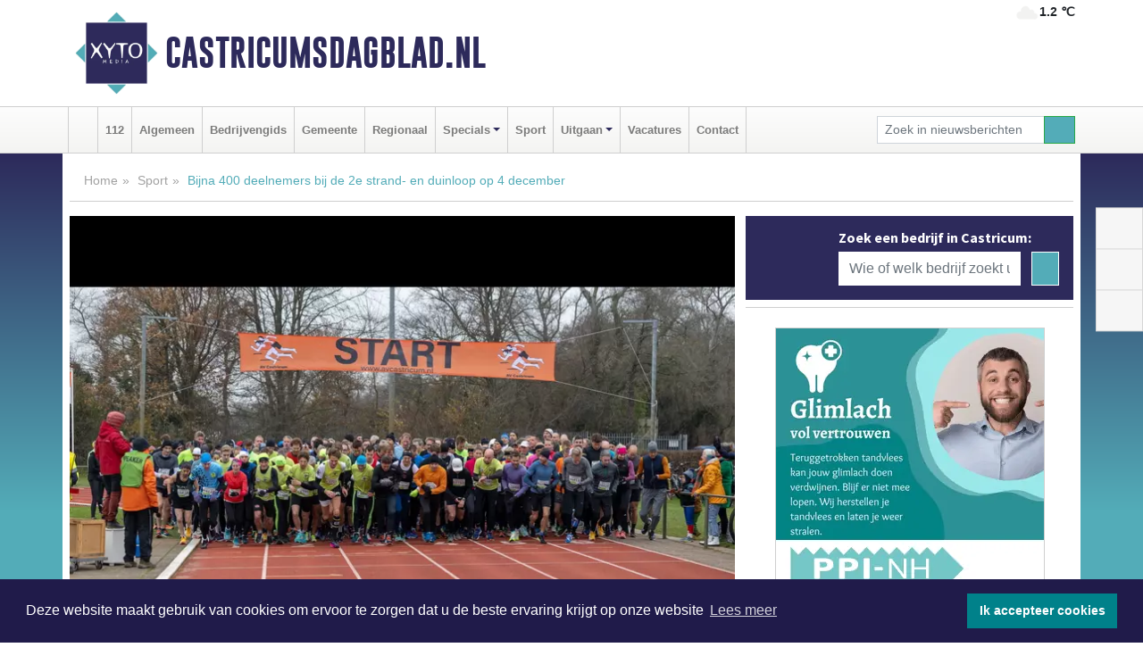

--- FILE ---
content_type: text/html; charset=UTF-8
request_url: https://www.castricumsdagblad.nl/sport/bijna-400-deelnemers-bij-de-2e-strand-en-duinloop-op-4-december
body_size: 10717
content:
<!DOCTYPE html><html
lang="nl"><head><meta
charset="utf-8"><meta
http-equiv="Content-Type" content="text/html; charset=UTF-8"><meta
name="description" content="Bijna 400 deelnemers bij de 2e strand- en duinloop op 4 december. Lees dit nieuwsbericht op Castricumsdagblad.nl"><meta
name="author" content="Castricumsdagblad.nl"><link
rel="schema.DC" href="http://purl.org/dc/elements/1.1/"><link
rel="schema.DCTERMS" href="http://purl.org/dc/terms/"><link
rel="preload" as="font" type="font/woff" href="https://www.castricumsdagblad.nl/fonts/fontawesome/fa-brands-400.woff" crossorigin="anonymous"><link
rel="preload" as="font" type="font/woff2" href="https://www.castricumsdagblad.nl/fonts/fontawesome/fa-brands-400.woff2" crossorigin="anonymous"><link
rel="preload" as="font" type="font/woff" href="https://www.castricumsdagblad.nl/fonts/fontawesome/fa-regular-400.woff" crossorigin="anonymous"><link
rel="preload" as="font" type="font/woff2" href="https://www.castricumsdagblad.nl/fonts/fontawesome/fa-regular-400.woff2" crossorigin="anonymous"><link
rel="preload" as="font" type="font/woff" href="https://www.castricumsdagblad.nl/fonts/fontawesome/fa-solid-900.woff" crossorigin="anonymous"><link
rel="preload" as="font" type="font/woff2" href="https://www.castricumsdagblad.nl/fonts/fontawesome/fa-solid-900.woff2" crossorigin="anonymous"><link
rel="preload" as="font" type="font/woff2" href="https://www.castricumsdagblad.nl/fonts/sourcesanspro-regular-v21-latin.woff2" crossorigin="anonymous"><link
rel="preload" as="font" type="font/woff2" href="https://www.castricumsdagblad.nl/fonts/sourcesanspro-bold-v21-latin.woff2" crossorigin="anonymous"><link
rel="preload" as="font" type="font/woff2" href="https://www.castricumsdagblad.nl/fonts/gobold_bold-webfont.woff2" crossorigin="anonymous"><link
rel="shortcut icon" type="image/ico" href="https://www.castricumsdagblad.nl/favicon.ico?"><link
rel="icon" type="image/png" href="https://www.castricumsdagblad.nl/images/icons/favicon-16x16.png" sizes="16x16"><link
rel="icon" type="image/png" href="https://www.castricumsdagblad.nl/images/icons/favicon-32x32.png" sizes="32x32"><link
rel="icon" type="image/png" href="https://www.castricumsdagblad.nl/images/icons/favicon-96x96.png" sizes="96x96"><link
rel="manifest" href="https://www.castricumsdagblad.nl/manifest.json"><link
rel="icon" type="image/png" href="https://www.castricumsdagblad.nl/images/icons/android-icon-192x192.png" sizes="192x192"><link
rel="apple-touch-icon" href="https://www.castricumsdagblad.nl/images/icons/apple-icon-57x57.png" sizes="57x57"><link
rel="apple-touch-icon" href="https://www.castricumsdagblad.nl/images/icons/apple-icon-60x60.png" sizes="60x60"><link
rel="apple-touch-icon" href="https://www.castricumsdagblad.nl/images/icons/apple-icon-72x72.png" sizes="72x72"><link
rel="apple-touch-icon" href="https://www.castricumsdagblad.nl/images/icons/apple-icon-76x76.png" sizes="76x76"><link
rel="apple-touch-icon" href="https://www.castricumsdagblad.nl/images/icons/apple-icon-114x114.png" sizes="114x114"><link
rel="apple-touch-icon" href="https://www.castricumsdagblad.nl/images/icons/apple-icon-120x120.png" sizes="120x120"><link
rel="apple-touch-icon" href="https://www.castricumsdagblad.nl/images/icons/apple-icon-144x144.png" sizes="144x144"><link
rel="apple-touch-icon" href="https://www.castricumsdagblad.nl/images/icons/apple-icon-152x152.png" sizes="152x152"><link
rel="apple-touch-icon" href="https://www.castricumsdagblad.nl/images/icons/apple-icon-180x180.png" sizes="180x180"><link
rel="canonical" href="https://www.castricumsdagblad.nl/sport/bijna-400-deelnemers-bij-de-2e-strand-en-duinloop-op-4-december"><meta
http-equiv="X-UA-Compatible" content="IE=edge"><meta
name="viewport" content="width=device-width, initial-scale=1, shrink-to-fit=no"><meta
name="format-detection" content="telephone=no"><meta
name="dcterms.creator" content="copyright (c) 2026 - Xyto.nl"><meta
name="dcterms.format" content="text/html; charset=UTF-8"><meta
name="theme-color" content="#0d0854"><meta
name="msapplication-TileColor" content="#0d0854"><meta
name="msapplication-TileImage" content="https://www.castricumsdagblad.nl/images/icons/ms-icon-144x144.png"><meta
name="msapplication-square70x70logo" content="https://www.castricumsdagblad.nl/images/icons/ms-icon-70x70.png"><meta
name="msapplication-square150x150logo" content="https://www.castricumsdagblad.nl/images/icons/ms-icon-150x150.png"><meta
name="msapplication-wide310x150logo" content="https://www.castricumsdagblad.nl/images/icons/ms-icon-310x150.png"><meta
name="msapplication-square310x310logo" content="https://www.castricumsdagblad.nl/images/icons/ms-icon-310x310.png"><meta
property="fb:pages" content="1683567298601812"><meta
name="dcterms.title" content="Bijna 400 deelnemers bij de 2e strand- en duinloop op 4 december"><meta
name="dcterms.subject" content="nieuws"><meta
name="dcterms.description" content="Bijna 400 deelnemers bij de 2e strand- en duinloop op 4 december. Lees dit nieuwsbericht op Castricumsdagblad.nl"><meta
property="og:title" content="Bijna 400 deelnemers bij de 2e strand- en duinloop op 4 december"><meta
property="og:type" content="article"><meta
property="og:image" content="https://www.castricumsdagblad.nl/image/15354_29431_375_375.webp"><meta
property="og:image:width" content="563"><meta
property="og:image:height" content="375"><meta
property="og:url" content="https://www.castricumsdagblad.nl/sport/bijna-400-deelnemers-bij-de-2e-strand-en-duinloop-op-4-december"><meta
property="og:site_name" content="https://www.castricumsdagblad.nl/"><meta
property="og:description" content="Bijna 400 deelnemers bij de 2e strand- en duinloop op 4 december. Lees dit nieuwsbericht op Castricumsdagblad.nl"><link
rel="icon" type="image/x-icon" href="https://www.castricumsdagblad.nl/favicon.ico"><title>Bijna 400 deelnemers bij de 2e strand- en duinloop op 4 december</title><base
href="https://www.castricumsdagblad.nl/"> <script>var rootURL='https://www.castricumsdagblad.nl/';</script><link
type="text/css" href="https://www.castricumsdagblad.nl/css/libsblue.min.css?1764842389" rel="stylesheet" media="screen"><script>window.addEventListener("load",function(){window.cookieconsent.initialise({"palette":{"popup":{"background":"#201B4A","text":"#FFFFFF"},"button":{"background":"#00818A"}},"theme":"block","position":"bottom","static":false,"content":{"message":"Deze website maakt gebruik van cookies om ervoor te zorgen dat u de beste ervaring krijgt op onze website","dismiss":"Ik accepteer cookies","link":"Lees meer","href":"https://www.castricumsdagblad.nl/page/cookienotice",}})});</script> <link
rel="preconnect" href="https://www.google-analytics.com/"> <script async="async" src="https://www.googletagmanager.com/gtag/js?id=G-FNKF9G9T9M"></script><script>window.dataLayer=window.dataLayer||[];function gtag(){dataLayer.push(arguments);}
gtag('js',new Date());gtag('config','G-FNKF9G9T9M');</script> </head><body> <script type="text/javascript">const applicationServerPublicKey='BMl9nWqLkk3mSICiKAlq1GVujU8zxMW-rs3CS8erIL7XOZBWsBcgF_oZTcN6Zkp8UJeD69O3UiH2nyUkJrEq4Fc';</script><script type="application/ld+json">{
			"@context":"https://schema.org",
			"@type":"WebSite",
			"@id":"#WebSite",
			"url":"https://www.castricumsdagblad.nl/",
			"inLanguage": "nl-nl",
			"publisher":{
				"@type":"Organization",
				"name":"Castricumsdagblad.nl",
				"email": "redactie@xyto.nl",
				"telephone": "072 8200 600",
				"url":"https://www.castricumsdagblad.nl/",
				"sameAs": ["https://www.facebook.com/castricumsdagblad/","https://twitter.com/xyto_castricum","https://www.youtube.com/channel/UCfuP4gg95eWxkYIfbFEm2yQ"],
				"logo":
				{
         			"@type":"ImageObject",
         			"width":"300",
         			"url":"https://www.castricumsdagblad.nl/images/design/xyto/logo.png",
         			"height":"300"
      			}
			},
			"potentialAction": 
			{
				"@type": "SearchAction",
				"target": "https://www.castricumsdagblad.nl/newssearch?searchtext={search_term_string}",
				"query-input": "required name=search_term_string"
			}
		}</script><div
class="container brandbar"><div
class="row"><div
class="col-12 col-md-9 col-lg-7"><div
class="row no-gutters"><div
class="col-2 col-md-2 logo"><picture><source
type="image/webp" srcset="https://www.castricumsdagblad.nl/images/design/xyto/logo.webp"></source><source
type="image/png" srcset="https://www.castricumsdagblad.nl/images/design/xyto/logo.png"></source><img
class="img-fluid" width="300" height="300" alt="logo" src="https://www.castricumsdagblad.nl/images/design/xyto/logo.png"></picture></div><div
class="col-8 col-md-10 my-auto"><span
class="domain"><a
href="https://www.castricumsdagblad.nl/">Castricumsdagblad.nl</a></span></div><div
class="col-2 my-auto navbar-light d-block d-md-none text-center"><button
class="navbar-toggler p-0 border-0" type="button" data-toggle="offcanvas" data-disableScrolling="false" aria-label="Toggle Navigation"><span
class="navbar-toggler-icon"></span></button></div></div></div><div
class="col-12 col-md-3 col-lg-5 d-none d-md-block">
<span
class="align-text-top float-right weather"><img
class="img-fluid" width="70" height="70" src="https://www.castricumsdagblad.nl/images/weather/03n.png" alt="Licht bewolkt"><strong>1.2 ℃</strong></span><div></div></div></div></div><nav
class="navbar navbar-expand-md navbar-light bg-light menubar sticky-top p-0"><div
class="container"><div
class="navbar-collapse offcanvas-collapse" id="menubarMain"><div
class="d-md-none border text-center p-2" id="a2hs"><div
class=""><p>Castricumsdagblad.nl als app?</p>
<button
type="button" class="btn btn-link" id="btn-a2hs-no">Nee, nu niet</button><button
type="button" class="btn btn-success" id="btn-a2hs-yes">Installeren</button></div></div><ul
class="nav navbar-nav mr-auto"><li
class="nav-item pl-1 pr-1"><a
class="nav-link" href="https://www.castricumsdagblad.nl/" title="Home"><i
class="fas fa-home" aria-hidden="true"></i></a></li><li
class="nav-item pl-1 pr-1"><a
class="nav-link" href="112">112</a></li><li
class="nav-item pl-1 pr-1"><a
class="nav-link" href="algemeen">Algemeen</a></li><li
class="nav-item pl-1 pr-1"><a
class="nav-link" href="bedrijvengids">Bedrijvengids</a></li><li
class="nav-item pl-1 pr-1"><a
class="nav-link" href="gemeente">Gemeente</a></li><li
class="nav-item pl-1 pr-1"><a
class="nav-link" href="regio">Regionaal</a></li><li
class="nav-item dropdown pl-1 pr-1">
<a
class="nav-link dropdown-toggle" href="#" id="navbarDropdown6" role="button" data-toggle="dropdown" aria-haspopup="true" aria-expanded="false">Specials</a><div
class="dropdown-menu p-0" aria-labelledby="navbarDropdown6">
<a
class="dropdown-item" href="specials"><strong>Specials</strong></a><div
class="dropdown-divider m-0"></div>
<a
class="dropdown-item" href="buitenleven">Buitenleven</a><div
class="dropdown-divider m-0"></div>
<a
class="dropdown-item" href="camperspecial">Campers</a><div
class="dropdown-divider m-0"></div>
<a
class="dropdown-item" href="feestdagen">Feestdagen</a><div
class="dropdown-divider m-0"></div>
<a
class="dropdown-item" href="goededoelen">Goede doelen</a><div
class="dropdown-divider m-0"></div>
<a
class="dropdown-item" href="trouwspecial">Trouwen</a><div
class="dropdown-divider m-0"></div>
<a
class="dropdown-item" href="uitvaartspecial">Uitvaart</a><div
class="dropdown-divider m-0"></div>
<a
class="dropdown-item" href="vakantie">Vakantie</a><div
class="dropdown-divider m-0"></div>
<a
class="dropdown-item" href="watersport">Watersport</a><div
class="dropdown-divider m-0"></div>
<a
class="dropdown-item" href="wonen">Wonen</a><div
class="dropdown-divider m-0"></div>
<a
class="dropdown-item" href="zorg-en-gezondheid">Zorg en gezondheid</a></div></li><li
class="nav-item pl-1 pr-1"><a
class="nav-link" href="sport">Sport</a></li><li
class="nav-item dropdown pl-1 pr-1">
<a
class="nav-link dropdown-toggle" href="#" id="navbarDropdown8" role="button" data-toggle="dropdown" aria-haspopup="true" aria-expanded="false">Uitgaan</a><div
class="dropdown-menu p-0" aria-labelledby="navbarDropdown8">
<a
class="dropdown-item" href="uitgaan"><strong>Uitgaan</strong></a><div
class="dropdown-divider m-0"></div>
<a
class="dropdown-item" href="dagje-weg">Dagje weg</a></div></li><li
class="nav-item pl-1 pr-1"><a
class="nav-link" href="vacatures">Vacatures</a></li><li
class="nav-item pl-1 pr-1"><a
class="nav-link" href="contact">Contact</a></li></ul><form
class="form-inline my-2 my-lg-0" role="search" action="https://www.castricumsdagblad.nl/newssearch"><div
class="input-group input-group-sm">
<input
id="searchtext" class="form-control" name="searchtext" type="text" aria-label="Zoek in nieuwsberichten" placeholder="Zoek in nieuwsberichten" required="required"><div
class="input-group-append"><button
class="btn btn-outline-success my-0" type="submit" aria-label="Zoeken"><span
class="far fa-search"></span></button></div></div></form></div></div></nav><div
class="container-fluid main"> <script type="application/ld+json">{
			   "@context":"https://schema.org",
			   "@type":"NewsArticle",
			   "author":{
			      "@type":"Person",
			      "name":"Redactie"
			   },
			   "description":"CASTRICUM  - Vorig jaar kon AV Castricum slechts 1 Strand- en Duinloop organiseren, vanwege corona gingen de tweede, derde en de vierde editie niet door. Het organisatiecomité was dan ook heel tevreden dat de editie door kon gaan en dat er zoveel deelnemers waren. Maar liefst 393 deelnemers in [...]",
			   "datePublished":"2022-12-05T09:12:13+01:00",
			   "isAccessibleForFree":"true",
			   "mainEntityOfPage":{
			      "@type":"WebPage",
			      "name":"Bijna 400 deelnemers bij de 2e strand- en duinloop op 4 december",
			      "description":"CASTRICUM  - Vorig jaar kon AV Castricum slechts 1 Strand- en Duinloop organiseren, vanwege corona gingen de tweede, derde en de vierde editie niet door. Het organisatiecomité was dan ook heel tevreden dat de editie door kon gaan en dat er zoveel deelnemers waren. Maar liefst 393 deelnemers in [...]",
			      "@id":"https://www.castricumsdagblad.nl/sport/bijna-400-deelnemers-bij-de-2e-strand-en-duinloop-op-4-december",
			      "url":"https://www.castricumsdagblad.nl/sport/bijna-400-deelnemers-bij-de-2e-strand-en-duinloop-op-4-december"
			   },
			   "copyrightYear":"2022",
			   "publisher":{
			      "@type":"Organization",
			      "name":"Castricumsdagblad.nl",
			      "logo":{
			         "@type":"ImageObject",
			         "width":"300",
			         "url":"https://www.castricumsdagblad.nl/images/design/xyto/logo.png",
			         "height":"300"
			      }
			   },
			   "@id":"https://www.castricumsdagblad.nl/sport/bijna-400-deelnemers-bij-de-2e-strand-en-duinloop-op-4-december#Article",
			   "headline":"CASTRICUM  - Vorig jaar kon AV Castricum slechts 1 Strand- en Duinloop organiseren, vanwege corona [...]",
			   "image": "https://www.castricumsdagblad.nl/image/15354_29431_500_500.webp",
			   "articleSection":"Sport"
			}</script><div
class="container content p-0 pb-md-5 p-md-2"><div
class="row no-gutters-xs"><div
class="col-12"><ol
class="breadcrumb d-none d-md-block"><li><a
href="https://www.castricumsdagblad.nl/">Home</a></li><li><a
href="https://www.castricumsdagblad.nl/sport">Sport</a></li><li
class="active">Bijna 400 deelnemers bij de 2e strand- en duinloop op 4 december</li></ol></div></div><div
class="row no-gutters-xs"><div
class="col-12 col-md-8"><div
class="card article border-0"><div
class="card-header p-0"><div
class="newsitemimages topimage"><a
class="d-block" style="--aspect-ratio: 3/2;" data-sources='[{"type": "image/webp","srcset": "https://www.castricumsdagblad.nl/image/15354_29431_1200_1200.webp"},{"type": "image/jpeg","srcset": "https://www.castricumsdagblad.nl/image/15354_29431_1200_1200.jpg"}]' href="https://www.castricumsdagblad.nl/image/15354_29431_1200_1200.webp"><picture><source
type="image/webp" srcset="https://www.castricumsdagblad.nl/image/15354_29431_250_250.webp 375w, https://www.castricumsdagblad.nl/image/15354_29431_375_375.webp 563w, https://www.castricumsdagblad.nl/image/15354_29431_500_500.webp 750w"></source><source
type="image/jpeg" srcset="https://www.castricumsdagblad.nl/image/15354_29431_250_250.jpg 375w, https://www.castricumsdagblad.nl/image/15354_29431_375_375.jpg 563w, https://www.castricumsdagblad.nl/image/15354_29431_500_500.jpg 750w"></source><img
src="image/15354_29431_500_500.webp" class="img-fluid" srcset="https://www.castricumsdagblad.nl/image/15354_29431_250_250.jpg 375w, https://www.castricumsdagblad.nl/image/15354_29431_375_375.jpg 563w, https://www.castricumsdagblad.nl/image/15354_29431_500_500.jpg 750w" sizes="(min-width: 1000px) 750px,  (min-width: 400px) 563px, 375px" alt="Bijna 400 deelnemers bij de 2e strand- en duinloop op 4 december" width="750" height="500"></picture></a></div></div><div
class="card-body mt-3 p-2 p-md-1"><h1>Bijna 400 deelnemers bij de 2e strand- en duinloop op 4 december</h1><div
class="d-flex justify-content-between article-information mb-3"><div>Door <strong>Redactie</strong> op Maandag 5 december 2022,  9:12 uur
<i
class="fas fa-tags" aria-hidden="true"></i> <a
href="tag/castricum">castricum</a>, <a
href="tag/meisjes">meisjes</a>, <a
href="tag/strand">strand</a>
<i
class="fas fa-folder" aria-hidden="true"></i> <a
href="sport">Sport</a></div><div
class="ml-3 text-right">
Bron: <a
href="https://www.avcastricum.nl/strand-en-duinlopen/" target="_blank" rel="noopener nofollow">AV Castricum</a></div></div><div
class="article-text"><b>CASTRICUM  - Vorig jaar kon AV Castricum slechts 1 Strand- en Duinloop organiseren, vanwege corona gingen de tweede, derde en de vierde editie niet door. Het organisatiecomité was dan ook heel tevreden dat de editie door kon gaan en dat er zoveel deelnemers waren. Maar liefst 393 deelnemers in totaal. Om 10.30 uur klonk het startschot voor de korte afstand, de 2,2 en de 4 km. <br
/><br
/></b><p>Daar deden 112 kinderen aan mee die begroet werden door twee sportieve roetveegpietjes. Daaraan voorafgaand hield Kees Vrolijk, trainer van AV Castricum een warming-up met de junioren die bij hem in de groep trainen. En de pupillen konden hun warming-up natuurlijk bij de pupillentrainers doen. De korte afstand was heel pittig, vooral door het eerste stuk waarbij de lopers gelijk moeten klimmen. De gure oostenwind en de temperatuur die net boven het vriespunt lag, zorgde ervoor dat het zwaar was voor de jongste deelnemers. De sportieve Pietjes liepen vrolijk een stukje mee, en deelden op de atletiekbaan lekkere pepernootjes uit bij de finish.<br
/> <br
/><b>2,2 kilometer </b><br
/>Vanwege het groot aantal deelnemers hadden de jongens mini pupillen een eigen categorie. Het was Luuk Huitinga die als eerste over de streep kwam, hij had gezellig samen gelopen met tante Nienke Kluft.<br
/>Ilo op den Velde liep als eerste over de finish bij de jongens pupillen C. Bij de meisjes was dat Lieve Atsma van AVC. Brettley Onos finishte als eerste bij de jongens AB pupillen, bij de meisjes was dat Fay Bergfeld van AVC, die bij de eerste Strand – en Duinloop ook al deze afstand won.</p><p><br
/>Bij de CD-junioren was Lasse Zentveld van AV Castricum de winnaar, en bij de meisjes Inge Termes. Er liepen ook volwassenen mee op de 2,2 km die hun snelheid wilden testen. Albert Kavsek van AV Castricum won deze afstand in een tijd van 9.29, bij de vrouwen was dit Karlijn van Es van PAC in een tijd van 8.32. Albert liep later deze ochtend ook nog de 10,1 km.</p><p><br
/><b>4,0 kilometer</b><br
/>Bij de jeugd onder de 16 jaar was bij de jongens de winst voor Rowan de Wit van NEA Volharding in een tijd van 14.49. Het snelste meisje in deze categorie was zijn clubgenote Laura Babucci met een tijd van 16.55 minuten. Opvallend was dat de nummers 2 bij zowel de jongens als meisjes ook van NEA Volharding zijn, Jelle Rol werd tweede bij de jongens met 16.15 en tweede meisje werd Maartje Rol met 18.29. de nummers 3, 4 en 5 bij zowel de jongens als meisjes waren van AV Castricum.<br
/>Bij de deelnemers die ouder zijn dan 16 jaar was Remco Bruin van Hylas de snelste deelnemer bij de mannen. Bij de vrouwen was dit Simone de Groot, die sinds kort juniorentraining geeft bij AV Castricum.  <br
/><br
/><b>10,1 km mannen</b><br
/>De start van de langere afstanden is voortaan om 11.05 uur, zodat zowel de lopers als de mountainbikers prettig kunnen genieten van sporten in het bos. De lopers gingen na het stuk over de atletiekbaan met de wind mee het bos in. Het parcours was uitdagend te noemen door de koude oostenwind. Het strand was goed te belopen, de wind was daar schuin mee. Op de terugweg hadden de lopers hier en daar wat tegenwind.<br
/>Bij de mannen werd deze afstand gewonnen door Joost Zaunbrecher van AV Edam, hij liep een tijd van 37.48, zijn clubgenootje Tyas Visser werd tweede in 39,12, op de voet gevolgd door Sietse van der Weijde in 39.17.</p><p><br
/><b>10,1 km vrouwen</b><br
/>Bij de vrouwen won Corinde van Es van PAC met een tijd van 43.57, de nummers twee en drie waren van AV Edam Petra Lautenschutz-Vink werd met 48.58 tweede en Margriet Sta van Uitert werd derde in 49.19.</p><p><br
/><b>15 km mannen<br
/></b>Van de 27 mannen die deelnamen aan deze afstand, was Sjors Groot de snelste met een tijd van 59.13. Jeroen Akerboom werd tweede in 1.00.47 en de derde plaats was voor Tim Bakkum die een tijd van 1.03.09 op de klok zette.</p><p>Op de wedstrijdafstand wordt ook een masters-categorie aangehouden (atleten 35 jaar en ouder). Bij de heren masters was Rachid Mohammadi van Atos de winnaar, hij won ook de eerste Strand- en Duinloop van 30 oktober dit jaar. Zijn tijd was 56.06. De tweede plaats was voor Alex Schermer van AV Castricum met een tijd van 56.58. Derde werd Wieger Poeze met 57.21.</p><p><b><br
/>15 km vrouwen</b><br
/>De snelste dame was Loes van Esch, die na 1.06.47 over de finishlijn kwam, de tweede plaats was voor Lindsay Tai-Tin-Woei met een tijd van 1.10.27 en de derde dames was Michelle de Graaf van Hylas met een tijd van 1.12.06.<br
/>Bij de dames masters (35 jaar en ouder) was de snelste loopster Erica Belandi van AV Aalsmeer, zij won met een tijd van 1.02.24. De tweede plaats was voor Judith Peterink van AV Castricum, zij finishte na 1.10.38 en de derde plaats was voor Maaike Vrouwe met een tijd van 1.16.03.  <br
/><b><br
/></b></p><p><b>Volgende Strand- en Duinlopen<br
/></b>De volgende lopen zijn op zaterdag 31 december en zondag 19 februari (Parnassia loop). Inschrijven kan voor 31 december via www.inschrijven.nl.<br
/>Voor meer informatie: <a
href="https://www.avcastricum.nl/strand-en-duinlopen/">www.avcastricum.nl/strand-en-duinlopen/</a></p></div><div
class="row no-gutters-xs"><div
class="col-12 col-md-12 mb-3"></div></div></div><div
class="d-block d-md-none"><div
class="container bannerrow pb-3"><div
class="row mx-auto"></div></div></div><div
class="card-body mt-3 p-2 p-md-1 whatsapp"><div
class="row"><div
class="col-2 p-0 d-none d-md-block"><img
data-src="https://www.castricumsdagblad.nl/images/whatsapp.png" width="100" height="100" class="img-fluid float-left pt-md-4 pl-md-4 d-none d-md-block lazyload" alt="Whatsapp"></div><div
class="col-12 col-md-8 text-center p-1"><p>Heb je een leuke tip, foto of video die je met ons wilt delen?</p>
<span>APP ONS!</span><span> T.
<a
href="https://api.whatsapp.com/send?phone=31657471321">06 - 574 71 321</a></span></div><div
class="col-2 p-0 d-none d-md-block"><img
data-src="https://www.castricumsdagblad.nl/images/phone-in-hand.png" width="138" height="160" class="img-fluid lazyload" alt="telefoon in hand"></div></div></div><div
class="card-footer"><div
class="row no-gutters-xs sharemedia"><div
class="col-12 col-md-12 likebutton pb-3"><div
class="fb-like" data-layout="standard" data-action="like" data-size="large" data-share="false" data-show-faces="false" data-href="https://www.castricumsdagblad.nl/sport%2Fbijna-400-deelnemers-bij-de-2e-strand-en-duinloop-op-4-december"></div></div><div
class="col-12 col-md-4 mb-2"><a
class="btn btn-social btn-facebook w-100" href="javascript:shareWindow('https://www.facebook.com/sharer/sharer.php?u=https://www.castricumsdagblad.nl/sport%2Fbijna-400-deelnemers-bij-de-2e-strand-en-duinloop-op-4-december')"><span
class="fab fa-facebook-f"></span>Deel op Facebook</a></div><div
class="col-12 col-md-4 mb-2"><a
class="btn btn-social btn-twitter w-100" data-size="large" href="javascript:shareWindow('https://x.com/intent/tweet?text=Bijna%20400%20deelnemers%20bij%20de%202e%20strand-%20en%20duinloop%20op%204%20december&amp;url=https://www.castricumsdagblad.nl/sport%2Fbijna-400-deelnemers-bij-de-2e-strand-en-duinloop-op-4-december')"><span
class="fab fa-x-twitter"></span>Post op X</a></div><div
class="col-12 col-md-4 mb-2"><a
class="btn btn-social btn-google w-100" href="mailto:redactie@xyto.nl?subject=%5BTip%20de%20redactie%5D%20-%20Bijna%20400%20deelnemers%20bij%20de%202e%20strand-%20en%20duinloop%20op%204%20december&amp;body=https://www.castricumsdagblad.nl/sport%2Fbijna-400-deelnemers-bij-de-2e-strand-en-duinloop-op-4-december"><span
class="fas fa-envelope"></span>Tip de redactie</a></div></div></div></div><div
class="card border-0 p-0 mb-3 related"><div
class="card-header"><h4 class="mb-0">Verder in het nieuws:</h4></div><div
class="card-body p-0"><div
class="row no-gutters-xs"><div
class="col-12 col-md-6 article-related mt-3"><div
class="row no-gutters-xs h-100 mr-2"><div
class="col-4 p-2"><a
href="regio/vier-kerst-met-fimo-klei" title=""><picture><source
type="image/webp" data-srcset="https://www.castricumsdagblad.nl/image/15353_29430_175_175.webp"></source><source
type="image/jpeg" data-srcset="https://www.castricumsdagblad.nl/image/15353_29430_175_175.jpg"></source><img
class="img-fluid lazyload" data-src="https://www.castricumsdagblad.nl/image/15353_29430_175_175.jpg" alt="Vier kerst met Fimo klei" width="263" height="175"></picture></a></div><div
class="col-8 p-2"><h5 class="mt-0"><a
href="regio/vier-kerst-met-fimo-klei" title="">Vier kerst met Fimo klei</a></h5></div></div></div><div
class="col-12 col-md-6 article-related mt-3"><div
class="row no-gutters-xs h-100 mr-2"><div
class="col-4 p-2"><a
href="sport/av-castricum-organiseert-op-zondag-4-december-de-tweede-strand-duinloop" title=""><picture><source
type="image/webp" data-srcset="https://www.castricumsdagblad.nl/image/15310_29371_175_175.webp"></source><source
type="image/jpeg" data-srcset="https://www.castricumsdagblad.nl/image/15310_29371_175_175.jpg"></source><img
class="img-fluid lazyload" data-src="https://www.castricumsdagblad.nl/image/15310_29371_175_175.jpg" alt="AV Castricum organiseert op zondag 4 december de tweede Strand- &amp; Duinloop" width="263" height="175"></picture></a></div><div
class="col-8 p-2"><h5 class="mt-0"><a
href="sport/av-castricum-organiseert-op-zondag-4-december-de-tweede-strand-duinloop" title="">AV Castricum organiseert op zondag 4 december de tweede Strand- & Duinloop</a></h5></div></div></div><div
class="col-12 col-md-6 article-related mt-3"><div
class="row no-gutters-xs h-100 mr-2"><div
class="col-4 p-2"><a
href="regio/pilotproject-kleren-maken-de-vrouw-van-start" title=""><picture><source
type="image/webp" data-srcset="https://www.castricumsdagblad.nl/image/15299_29344_175_175.webp"></source><source
type="image/jpeg" data-srcset="https://www.castricumsdagblad.nl/image/15299_29344_175_175.jpg"></source><img
class="img-fluid lazyload" data-src="https://www.castricumsdagblad.nl/image/15299_29344_175_175.jpg" alt="Pilotproject ‘Kleren maken de vrouw’ van start" width="263" height="175"></picture></a></div><div
class="col-8 p-2"><h5 class="mt-0"><a
href="regio/pilotproject-kleren-maken-de-vrouw-van-start" title="">Pilotproject ‘Kleren maken de vrouw’ van start</a></h5></div></div></div></div></div></div></div><div
class="col-12 col-md-4 companysidebar"><div
class="media companysearch p-3">
<i
class="fas fa-map-marker-alt fa-4x align-middle mr-3 align-self-center d-none d-md-block" style="vertical-align: middle;"></i><div
class="media-body align-self-center"><div
class="card"><div
class="card-title d-none d-md-block"><h3>Zoek een bedrijf in Castricum:</h3></div><div
class="card-body w-100"><form
method="get" action="https://www.castricumsdagblad.nl/bedrijvengids"><div
class="row"><div
class="col-10"><input
type="text" name="what" value="" class="form-control border-0" placeholder="Wie of welk bedrijf zoekt u?" aria-label="Wie of welk bedrijf zoekt u?"></div><div
class="col-2"><button
type="submit" value="Zoeken" aria-label="Zoeken" class="btn btn-primary"><i
class="fas fa-caret-right"></i></button></div></div></form></div></div></div></div><div
class="banners mt-2"><div
class="row no-gutters-xs"><div
class="col-12"><div
class="card"><div
class="card-body"><div
id="carousel-banners-cas_newspage" class="carousel slide" data-ride="carousel" data-interval="8000"><div
class="carousel-inner"><div
class="carousel-item active"><div
class="row"><div
class="col-12 text-center"><a
href="https://www.castricumsdagblad.nl/out/14232" class="banner" style="--aspect-ratio:300/300; --max-width:300px" target="_blank" onclick="gtag('event', 'banner-click', {'eventCategory': 'Affiliate', 'eventLabel': 'ppi-nh - 14232'});" rel="nofollow noopener"><picture><source
type="image/webp" data-srcset="https://www.castricumsdagblad.nl/banner/1mot7_14232.webp"></source><source
data-srcset="https://www.castricumsdagblad.nl/banner/1mot7_14232.gif" type="image/gif"></source><img
class="img-fluid lazyload" data-src="https://www.castricumsdagblad.nl/banner/1mot7_14232.gif" alt="ppi-nh" width="300" height="300"></picture></a></div><div
class="col-12 text-center"><a
href="https://www.castricumsdagblad.nl/out/14058" class="banner" style="--aspect-ratio:300/300; --max-width:300px" target="_blank" onclick="gtag('event', 'banner-click', {'eventCategory': 'Affiliate', 'eventLabel': 'molenaar-badkamers-katwijk-bv - 14058'});" rel="nofollow noopener"><picture><source
type="image/webp" data-srcset="https://www.castricumsdagblad.nl/banner/1mv6d_14058.webp"></source><source
data-srcset="https://www.castricumsdagblad.nl/banner/1mv6d_14058.gif" type="image/gif"></source><img
class="img-fluid lazyload" data-src="https://www.castricumsdagblad.nl/banner/1mv6d_14058.gif" alt="molenaar-badkamers-katwijk-bv" width="300" height="300"></picture></a></div><div
class="col-12 text-center"><a
href="https://www.castricumsdagblad.nl/out/14065" class="banner" style="--aspect-ratio:300/300; --max-width:300px" target="_blank" onclick="gtag('event', 'banner-click', {'eventCategory': 'Affiliate', 'eventLabel': 'erfrechtplanning-bv - 14065'});" rel="nofollow noopener"><picture><source
type="image/webp" data-srcset="https://www.castricumsdagblad.nl/banner/1mac7_14065.webp"></source><source
data-srcset="https://www.castricumsdagblad.nl/banner/1mac7_14065.gif" type="image/gif"></source><img
class="img-fluid lazyload" data-src="https://www.castricumsdagblad.nl/banner/1mac7_14065.gif" alt="erfrechtplanning-bv" width="300" height="300"></picture></a></div><div
class="col-12 text-center"><a
href="https://www.castricumsdagblad.nl/out/14165" class="banner" style="--aspect-ratio:300/300; --max-width:300px" target="_blank" onclick="gtag('event', 'banner-click', {'eventCategory': 'Affiliate', 'eventLabel': 'dali-woningstoffering - 14165'});" rel="nofollow noopener"><picture><source
type="image/webp" data-srcset="https://www.castricumsdagblad.nl/banner/1fk2b_14165.webp"></source><source
data-srcset="https://www.castricumsdagblad.nl/banner/1fk2b_14165.gif" type="image/gif"></source><img
class="img-fluid lazyload" data-src="https://www.castricumsdagblad.nl/banner/1fk2b_14165.gif" alt="dali-woningstoffering" width="300" height="300"></picture></a></div><div
class="col-12 text-center"><a
href="https://www.castricumsdagblad.nl/out/14222" class="banner" style="--aspect-ratio:300/60; --max-width:300px" target="_blank" onclick="gtag('event', 'banner-click', {'eventCategory': 'Affiliate', 'eventLabel': 'organisatie-buro-mikki - 14222'});" rel="nofollow noopener"><picture><source
type="image/webp" data-srcset="https://www.castricumsdagblad.nl/banner/1pthm_14222.webp"></source><source
data-srcset="https://www.castricumsdagblad.nl/banner/1pthm_14222.gif" type="image/gif"></source><img
class="img-fluid lazyload" data-src="https://www.castricumsdagblad.nl/banner/1pthm_14222.gif" alt="organisatie-buro-mikki" width="300" height="60"></picture></a></div><div
class="col-12 text-center"><a
href="https://www.castricumsdagblad.nl/out/14251" class="banner" style="--aspect-ratio:300/60; --max-width:300px" target="_blank" onclick="gtag('event', 'banner-click', {'eventCategory': 'Affiliate', 'eventLabel': 'john-van-es-autos - 14251'});" rel="nofollow noopener"><picture><source
type="image/webp" data-srcset="https://www.castricumsdagblad.nl/banner/1fqu9_14251.webp"></source><source
data-srcset="https://www.castricumsdagblad.nl/banner/1fqu9_14251.gif" type="image/gif"></source><img
class="img-fluid lazyload" data-src="https://www.castricumsdagblad.nl/banner/1fqu9_14251.gif" alt="john-van-es-autos" width="300" height="60"></picture></a></div><div
class="col-12 text-center"><a
href="https://www.castricumsdagblad.nl/out/14155" class="banner" style="--aspect-ratio:300/300; --max-width:300px" target="_blank" onclick="gtag('event', 'banner-click', {'eventCategory': 'Affiliate', 'eventLabel': 'velder - 14155'});" rel="nofollow noopener"><picture><source
type="image/webp" data-srcset="https://www.castricumsdagblad.nl/banner/1manf_14155.webp"></source><source
data-srcset="https://www.castricumsdagblad.nl/banner/1manf_14155.webp" type="image/webp"></source><img
class="img-fluid lazyload" data-src="https://www.castricumsdagblad.nl/banner/1manf_14155.webp" alt="velder" width="300" height="300"></picture></a></div><div
class="col-12 text-center"><a
href="https://www.castricumsdagblad.nl/out/14213" class="banner" style="--aspect-ratio:300/60; --max-width:300px" target="_blank" onclick="gtag('event', 'banner-click', {'eventCategory': 'Affiliate', 'eventLabel': 'remys-audio-solutions - 14213'});" rel="nofollow noopener"><picture><source
type="image/webp" data-srcset="https://www.castricumsdagblad.nl/banner/1mvhd_14213.webp"></source><source
data-srcset="https://www.castricumsdagblad.nl/banner/1mvhd_14213.gif" type="image/gif"></source><img
class="img-fluid lazyload" data-src="https://www.castricumsdagblad.nl/banner/1mvhd_14213.gif" alt="remys-audio-solutions" width="300" height="60"></picture></a></div><div
class="col-12 text-center"><a
href="https://www.castricumsdagblad.nl/out/13877" class="banner" style="--aspect-ratio:300/60; --max-width:300px" target="_blank" onclick="gtag('event', 'banner-click', {'eventCategory': 'Affiliate', 'eventLabel': 'holland-sport-bv - 13877'});" rel="nofollow noopener"><picture><source
type="image/webp" data-srcset="https://www.castricumsdagblad.nl/banner/1mo9k_13877.webp"></source><source
data-srcset="https://www.castricumsdagblad.nl/banner/1mo9k_13877.gif" type="image/gif"></source><img
class="img-fluid lazyload" data-src="https://www.castricumsdagblad.nl/banner/1mo9k_13877.gif" alt="holland-sport-bv" width="300" height="60"></picture></a></div><div
class="col-12 text-center"><a
href="https://www.castricumsdagblad.nl/out/14143" class="banner" style="--aspect-ratio:300/300; --max-width:300px" target="_blank" onclick="gtag('event', 'banner-click', {'eventCategory': 'Affiliate', 'eventLabel': 'bouwbedrijf-dg-holdorp - 14143'});" rel="nofollow noopener"><picture><source
type="image/webp" data-srcset="https://www.castricumsdagblad.nl/banner/1mn7b_14143.webp"></source><source
data-srcset="https://www.castricumsdagblad.nl/banner/1mn7b_14143.gif" type="image/gif"></source><img
class="img-fluid lazyload" data-src="https://www.castricumsdagblad.nl/banner/1mn7b_14143.gif" alt="bouwbedrijf-dg-holdorp" width="300" height="300"></picture></a></div><div
class="col-12 text-center"><a
href="https://www.castricumsdagblad.nl/out/14164" class="banner" style="--aspect-ratio:300/300; --max-width:300px" target="_blank" onclick="gtag('event', 'banner-click', {'eventCategory': 'Affiliate', 'eventLabel': 'galerie-sarough - 14164'});" rel="nofollow noopener"><picture><source
type="image/webp" data-srcset="https://www.castricumsdagblad.nl/banner/1mvgu_14164.webp"></source><source
data-srcset="https://www.castricumsdagblad.nl/banner/1mvgu_14164.gif" type="image/gif"></source><img
class="img-fluid lazyload" data-src="https://www.castricumsdagblad.nl/banner/1mvgu_14164.gif" alt="galerie-sarough" width="300" height="300"></picture></a></div><div
class="col-12 text-center"><a
href="https://www.castricumsdagblad.nl/out/14196" class="banner" style="--aspect-ratio:300/300; --max-width:300px" target="_blank" onclick="gtag('event', 'banner-click', {'eventCategory': 'Affiliate', 'eventLabel': 'bouwzaak-bv - 14196'});" rel="nofollow noopener"><picture><source
type="image/webp" data-srcset="https://www.castricumsdagblad.nl/banner/1mvgj_14196.webp"></source><source
data-srcset="https://www.castricumsdagblad.nl/banner/1mvgj_14196.gif" type="image/gif"></source><img
class="img-fluid lazyload" data-src="https://www.castricumsdagblad.nl/banner/1mvgj_14196.gif" alt="bouwzaak-bv" width="300" height="300"></picture></a></div><div
class="col-12 text-center"><a
href="https://www.castricumsdagblad.nl/out/13901" class="banner" style="--aspect-ratio:300/60; --max-width:300px" target="_blank" onclick="gtag('event', 'banner-click', {'eventCategory': 'Affiliate', 'eventLabel': 'van-rems-automaterialen-vof - 13901'});" rel="nofollow noopener"><picture><source
type="image/webp" data-srcset="https://www.castricumsdagblad.nl/banner/1pahu_13901.webp"></source><source
data-srcset="https://www.castricumsdagblad.nl/banner/1pahu_13901.gif" type="image/gif"></source><img
class="img-fluid lazyload" data-src="https://www.castricumsdagblad.nl/banner/1pahu_13901.gif" alt="van-rems-automaterialen-vof" width="300" height="60"></picture></a></div><div
class="col-12 text-center"><a
href="https://www.castricumsdagblad.nl/out/14159" class="banner" style="--aspect-ratio:300/300; --max-width:300px" target="_blank" onclick="gtag('event', 'banner-click', {'eventCategory': 'Affiliate', 'eventLabel': 'medische-kliniek-velsen - 14159'});" rel="nofollow noopener"><picture><source
type="image/webp" data-srcset="https://www.castricumsdagblad.nl/banner/1mv5y_14159.webp"></source><source
data-srcset="https://www.castricumsdagblad.nl/banner/1mv5y_14159.gif" type="image/gif"></source><img
class="img-fluid lazyload" data-src="https://www.castricumsdagblad.nl/banner/1mv5y_14159.gif" alt="medische-kliniek-velsen" width="300" height="300"></picture></a></div><div
class="col-12 text-center"><a
href="https://www.castricumsdagblad.nl/out/14156" class="banner" style="--aspect-ratio:300/300; --max-width:300px" target="_blank" onclick="gtag('event', 'banner-click', {'eventCategory': 'Affiliate', 'eventLabel': 'victoria-garage-goudsblom-bv - 14156'});" rel="nofollow noopener"><picture><source
type="image/webp" data-srcset="https://www.castricumsdagblad.nl/banner/1fjgb_14156.webp"></source><source
data-srcset="https://www.castricumsdagblad.nl/banner/1fjgb_14156.gif" type="image/gif"></source><img
class="img-fluid lazyload" data-src="https://www.castricumsdagblad.nl/banner/1fjgb_14156.gif" alt="victoria-garage-goudsblom-bv" width="300" height="300"></picture></a></div></div></div></div></div></div></div></div></div></div><div
class="card border-0 pb-3"><div
class="card-body p-0"><a
href="https://www.castricumsdagblad.nl/contact" class="d-block" style="--aspect-ratio: 368/212;"><picture><source
type="image/webp" data-srcset="https://www.castricumsdagblad.nl/images/xyto-advertentie.webp"></source><source
type="image/jpeg" data-srcset="https://www.castricumsdagblad.nl/images/xyto-advertentie.jpg"></source><img
data-src="https://www.castricumsdagblad.nl/images/xyto-advertentie.jpg" width="368" height="212" class="img-fluid lazyload" alt="XYTO advertentie"></picture></a></div></div><div
class="card topviewed pt-0"><div
class="card-header"><h5 class="card-title mb-0">
<i
class="far fa-newspaper" aria-hidden="true"></i>
Meest gelezen</h5></div><div
class="card-body"><div
class="row no-gutters-xs m-0"><div
class="col-4 p-1"><a
href="uitvaartspecial/het-belang-van-een-goed-testament-en-levenstestament" title="Het belang van een goed testament en levenstestament" class="d-block" style="--aspect-ratio: 3/2;"><picture><source
type="image/webp" data-srcset="https://www.castricumsdagblad.nl/image/15880_30494_175_175.webp"></source><source
type="image/jpeg" data-srcset="https://www.castricumsdagblad.nl/image/15880_30494_175_175.jpg"></source><img
class="mr-3 img-fluid border lazyload" alt="Het belang van een goed testament en levenstestament" data-src="https://www.castricumsdagblad.nl/image/15880_30494_175_175.jpg" width="263" height="175"></picture></a></div><div
class="col-8 p-1"><a
href="uitvaartspecial/het-belang-van-een-goed-testament-en-levenstestament" title="Het belang van een goed testament en levenstestament">Het belang van een goed testament en levenstestament</a></div></div><div
class="row no-gutters-xs m-0"><div
class="col-4 p-1"><a
href="sport/vitesse-22-stelt-jeroen-kroes-aan-als-nieuwe-hoofdtrainer" title="Vitesse ’22 stelt Jeroen Kroes aan als nieuwe hoofdtrainer" class="d-block" style="--aspect-ratio: 3/2;"><picture><source
type="image/webp" data-srcset="https://www.castricumsdagblad.nl/image/18771_35486_175_175.webp"></source><source
type="image/jpeg" data-srcset="https://www.castricumsdagblad.nl/image/18771_35486_175_175.jpg"></source><img
class="mr-3 img-fluid border lazyload" alt="Vitesse ’22 stelt Jeroen Kroes aan als nieuwe hoofdtrainer" data-src="https://www.castricumsdagblad.nl/image/18771_35486_175_175.jpg" width="263" height="175"></picture></a></div><div
class="col-8 p-1"><a
href="sport/vitesse-22-stelt-jeroen-kroes-aan-als-nieuwe-hoofdtrainer" title="Vitesse ’22 stelt Jeroen Kroes aan als nieuwe hoofdtrainer">Vitesse ’22 stelt Jeroen Kroes aan als nieuwe hoofdtrainer</a></div></div><div
class="row no-gutters-xs m-0"><div
class="col-4 p-1"><a
href="sport/fc-castricum-pakt-periodetitel-ondanks-puntenverlies" title="FC Castricum pakt periodetitel ondanks puntenverlies" class="d-block" style="--aspect-ratio: 3/2;"><picture><source
type="image/webp" data-srcset="https://www.castricumsdagblad.nl/image/18769_35484_175_175.webp"></source><source
type="image/jpeg" data-srcset="https://www.castricumsdagblad.nl/image/18769_35484_175_175.jpg"></source><img
class="mr-3 img-fluid border lazyload" alt="FC Castricum pakt periodetitel ondanks puntenverlies" data-src="https://www.castricumsdagblad.nl/image/18769_35484_175_175.jpg" width="263" height="175"></picture></a></div><div
class="col-8 p-1"><a
href="sport/fc-castricum-pakt-periodetitel-ondanks-puntenverlies" title="FC Castricum pakt periodetitel ondanks puntenverlies">FC Castricum pakt periodetitel ondanks puntenverlies</a></div></div><div
class="row no-gutters-xs m-0"><div
class="col-4 p-1"><a
href="sport/meervogels-heeft-aan-een-goal-genoeg-bij-dwb" title="Meervogels heeft aan één goal genoeg bij DWB" class="d-block" style="--aspect-ratio: 3/2;"><picture><source
type="image/webp" data-srcset="https://www.castricumsdagblad.nl/image/18775_35495_175_175.webp"></source><source
type="image/jpeg" data-srcset="https://www.castricumsdagblad.nl/image/18775_35495_175_175.jpg"></source><img
class="mr-3 img-fluid border lazyload" alt="Meervogels heeft aan één goal genoeg bij DWB" data-src="https://www.castricumsdagblad.nl/image/18775_35495_175_175.jpg" width="263" height="175"></picture></a></div><div
class="col-8 p-1"><a
href="sport/meervogels-heeft-aan-een-goal-genoeg-bij-dwb" title="Meervogels heeft aan één goal genoeg bij DWB">Meervogels heeft aan één goal genoeg bij DWB</a></div></div><div
class="row no-gutters-xs m-0"><div
class="col-4 p-1"><a
href="112/automobiliste-gewond-na-botsing-in-castricum" title="Automobiliste gewond na botsing in Castricum" class="d-block" style="--aspect-ratio: 3/2;"><picture><source
type="image/webp" data-srcset="https://www.castricumsdagblad.nl/image/18754_35465_175_175.webp"></source><source
type="image/jpeg" data-srcset="https://www.castricumsdagblad.nl/image/18754_35465_175_175.jpg"></source><img
class="mr-3 img-fluid border lazyload" alt="Automobiliste gewond na botsing in Castricum" data-src="https://www.castricumsdagblad.nl/image/18754_35465_175_175.jpg" width="263" height="175"></picture></a></div><div
class="col-8 p-1"><a
href="112/automobiliste-gewond-na-botsing-in-castricum" title="Automobiliste gewond na botsing in Castricum">Automobiliste gewond na botsing in Castricum</a></div></div><div
class="row no-gutters-xs m-0"><div
class="col-4 p-1"><a
href="112/woningbrand-aan-arentsburg-in-castricum" title="Woningbrand aan Arentsburg in Castricum" class="d-block" style="--aspect-ratio: 3/2;"><picture><source
type="image/webp" data-srcset="https://www.castricumsdagblad.nl/image/18776_35498_175_175.webp"></source><source
type="image/jpeg" data-srcset="https://www.castricumsdagblad.nl/image/18776_35498_175_175.jpg"></source><img
class="mr-3 img-fluid border lazyload" alt="Woningbrand aan Arentsburg in Castricum" data-src="https://www.castricumsdagblad.nl/image/18776_35498_175_175.jpg" width="263" height="175"></picture></a></div><div
class="col-8 p-1"><a
href="112/woningbrand-aan-arentsburg-in-castricum" title="Woningbrand aan Arentsburg in Castricum">Woningbrand aan Arentsburg in Castricum</a></div></div><div
class="row no-gutters-xs m-0"><div
class="col-4 p-1"><a
href="gemeente/start-bomensnoei-vanaf-half-januari" title="Start bomensnoei vanaf half januari" class="d-block" style="--aspect-ratio: 3/2;"><picture><source
type="image/webp" data-srcset="https://www.castricumsdagblad.nl/image/18763_35475_175_175.webp"></source><source
type="image/jpeg" data-srcset="https://www.castricumsdagblad.nl/image/18763_35475_175_175.jpg"></source><img
class="mr-3 img-fluid border lazyload" alt="Start bomensnoei vanaf half januari" data-src="https://www.castricumsdagblad.nl/image/18763_35475_175_175.jpg" width="263" height="175"></picture></a></div><div
class="col-8 p-1"><a
href="gemeente/start-bomensnoei-vanaf-half-januari" title="Start bomensnoei vanaf half januari">Start bomensnoei vanaf half januari</a></div></div><div
class="row no-gutters-xs m-0"><div
class="col-4 p-1"><a
href="112/auto-raakt-van-de-weg-in-de-woude-bestuurder-gewond" title="Auto raakt van de weg in De Woude, bestuurder gewond" class="d-block" style="--aspect-ratio: 3/2;"><picture><source
type="image/webp" data-srcset="https://www.castricumsdagblad.nl/image/18759_35471_175_175.webp"></source><source
type="image/jpeg" data-srcset="https://www.castricumsdagblad.nl/image/18759_35471_175_175.jpg"></source><img
class="mr-3 img-fluid border lazyload" alt="Auto raakt van de weg in De Woude, bestuurder gewond" data-src="https://www.castricumsdagblad.nl/image/18759_35471_175_175.jpg" width="263" height="175"></picture></a></div><div
class="col-8 p-1"><a
href="112/auto-raakt-van-de-weg-in-de-woude-bestuurder-gewond" title="Auto raakt van de weg in De Woude, bestuurder gewond">Auto raakt van de weg in De Woude, bestuurder gewond</a></div></div></div></div></div></div></div><div
id="blueimp-gallery" class="blueimp-gallery blueimp-gallery-controls"><div
class="slides"></div><h3 class="title"></h3>
<a
class="prev" aria-controls="blueimp-gallery" aria-label="previous slide" aria-keyshortcuts="ArrowLeft"></a><a
class="next" aria-controls="blueimp-gallery" aria-label="next slide" aria-keyshortcuts="ArrowRight"></a><a
class="close" aria-controls="blueimp-gallery" aria-label="close" aria-keyshortcuts="Escape"></a><a
class="play-pause" aria-controls="blueimp-gallery" aria-label="play slideshow" aria-keyshortcuts="Space" aria-pressed="false" role="button"></a><ol
class="indicator"></ol><div
class="modal fade"><div
class="modal-dialog"><div
class="modal-content"><div
class="modal-header">
<button
type="button" class="close" aria-hidden="true">x</button><h4 class="modal-title"></h4></div><div
class="modal-body next"></div><div
class="modal-footer">
<button
type="button" class="btn btn-default pull-left prev"><i
class="far fa-angle-double-left"></i>
Vorige
</button><button
type="button" class="btn btn-primary next">
Volgende
<i
class="far fa-angle-double-right"></i></button></div></div></div></div></div><div
class="container partnerrow"><div
class="row"><div
class="col-12 text-center mb-2 mt-3"><span
class="">ONZE<strong>PARTNERS</strong></span></div></div><div
class="row no-gutters-xs"><div
class="col-md-1 d-none d-md-block align-middle"></div><div
class="col-12 col-md-10"><div
class="card"><div
class="card-body"><div
id="carousel-banners-cas_partner" class="carousel slide" data-ride="carousel" data-interval="8000"><div
class="carousel-inner"><div
class="carousel-item active"><div
class="row"><div
class="col-sm-3 pb-2"><a
href="https://www.castricumsdagblad.nl/out/14210" class="banner" style="--aspect-ratio:1667/1250; --max-width:400px" target="_blank" onclick="gtag('event', 'banner-click', {'eventCategory': 'Affiliate', 'eventLabel': 'erfrechtplanning-bv - 14210'});" rel="nofollow noopener"><picture><source
type="image/webp" data-srcset="https://www.castricumsdagblad.nl/banner/1mac7_14210.webp"></source><source
data-srcset="https://www.castricumsdagblad.nl/banner/1mac7_14210.gif" type="image/gif"></source><img
class="img-fluid lazyload" data-src="https://www.castricumsdagblad.nl/banner/1mac7_14210.gif" alt="erfrechtplanning-bv" width="1667" height="1250"></picture></a></div></div></div></div></div></div></div></div><div
class="col-md-1 d-none d-md-block"></div></div></div><div
class="container footertop p-3"><div
class="row top"><div
class="col-3 col-md-1"><picture><source
type="image/webp" data-srcset="https://www.castricumsdagblad.nl/images/design/xyto/logo.webp"></source><source
type="image/png" data-srcset="https://www.castricumsdagblad.nl/images/design/xyto/logo.png"></source><img
class="img-fluid lazyload" width="300" height="300" alt="logo" data-src="https://www.castricumsdagblad.nl/images/design/xyto/logo.png"></picture></div><div
class="col-9 col-md-11 my-auto"><div
class="row subtitlediv no-gutters pt-2 pb-2"><div
class="col-12 col-md-4  my-auto"><span
class="subtitle"><span>|</span>Nieuws | Sport | Evenementen</span></div><div
class="col-12 col-md-8"></div></div></div></div><div
class="row bottom no-gutters"><div
class="col-12 col-md-3 offset-md-1"><div
class="card"><div
class="card-body pb-0 pb-md-4"><h4 class="card-title colored d-none d-md-block">CONTACT</h4><p
class="card-text mt-3 mt-md-0"><span>Hoofdvestiging:</span><br>van Benthuizenlaan 1<br>1701 BZ Heerhugowaard<ul><li
class="pb-1">
<i
class="fas fa-phone-flip fa-flip-horizontal fa-fw pr-1"></i><a
href="tel:+31728200600">072 8200 600</a></li><li
class="pb-1">
<i
class="fas fa-envelope fa-fw pr-1"></i><a
href="mailto:redactie@xyto.nl">redactie@xyto.nl</a></li><li>
<i
class="fas fa-globe fa-fw pr-1"></i><a
href="https://www.xyto.nl">www.xyto.nl</a></li></ul></p></div></div></div><div
class="col-12 col-md-3 offset-md-2"><div
class="card"><div
class="card-body pb-2 pb-md-4"><h5 class="card-title">Social media</h5>
<a
rel="nofollow" title="Facebook" href="https://www.facebook.com/castricumsdagblad/"><span
class="fa-stack"><i
class="fas fa-circle fa-stack-2x"></i><i
class="fab fa-facebook-f fa-stack-1x fa-inverse"></i></span></a><a
rel="nofollow" title="X" href="https://twitter.com/xyto_castricum"><span
class="fa-stack"><i
class="fas fa-circle fa-stack-2x"></i><i
class="fab fa-x-twitter fa-stack-1x fa-inverse"></i></span></a><a
rel="nofollow" title="Youtube" href="https://www.youtube.com/channel/UCfuP4gg95eWxkYIfbFEm2yQ"><span
class="fa-stack"><i
class="fas fa-circle fa-stack-2x"></i><i
class="fab fa-youtube fa-stack-1x fa-inverse"></i></span></a><a
rel="nofollow" title="RSS Feed" href="https://www.castricumsdagblad.nl/newsfeed"><span
class="fa-stack"><i
class="fas fa-circle fa-stack-2x"></i><i
class="fas fa-rss fa-stack-1x fa-inverse"></i></span></a></div></div><div
class="card"><div
class="card-body pb-2 pb-md-4"><h5 class="card-title">Nieuwsbrief aanmelden</h5><p>Schrijf je in voor onze nieuwsbrief en krijg wekelijks een samenvatting van alle gebeurtenissen uit jouw regio.</p><p><a
href="https://www.castricumsdagblad.nl/newsletter/subscribe" class="btn btn-primary">Aanmelden</a></p></div></div></div><div
class="col-12 col-md-3"><div
class="card"><div
class="card-body pb-0 pb-md-4"><h4 class="card-title">Online dagbladen</h4>
<picture><source
type="image/webp" data-srcset="https://www.castricumsdagblad.nl/images/kaartje-footer.webp"></source><source
type="image/png" data-srcset="https://www.castricumsdagblad.nl/images/kaartje-footer.jpg"></source><img
data-src="https://www.castricumsdagblad.nl/images/kaartje-footer.jpg" width="271" height="129" class="img-fluid lazyload" alt="map"></picture><select
class="form-control form-control-sm" id="regional_sites" aria-label="Overige dagbladen in de regio"><option>Overige dagbladen in de regio</option><option
value="https://regiodagbladen.nl">Regiodagbladen.nl</option><option
value="https://www.uitgeesterdagblad.nl/">Uitgeesterdagblad.nl</option><option
value="https://www.heemskerkerdagblad.nl/">Heemskerkerdagblad.nl</option><option
value="https://www.heilooerdagblad.nl/">Heilooerdagblad.nl</option><option
value="https://www.beverwijkerdagblad.nl/">Beverwijkerdagblad.nl</option><option
value="https://www.kennemerdagblad.nl/">Kennemerdagblad.nl</option></select></div></div></div></div></div><div
class="socialbar d-none d-md-block"><ul
class="list-group"><li
class="list-group-item text-center"><a
rel="nofollow" title="Facebook" href="https://www.facebook.com/castricumsdagblad/"><i
class="fab fa-facebook-f fa-15"></i></a></li><li
class="list-group-item text-center"><a
rel="nofollow" title="X" href="https://twitter.com/xyto_castricum"><i
class="fab fa-x-twitter fa-15"></i></a></li><li
class="list-group-item text-center"><a
rel="nofollow" title="email" href="mailto:redactie@xyto.nl"><i
class="far fa-envelope fa-15"></i></a></li></ul></div></div><footer
class="footer"><div
class="container"><nav
class="navbar navbar-expand-lg navbar-light"><p
class="d-none d-md-block mb-0">Copyright (c) 2026 | Castricumsdagblad.nl - Alle rechten voorbehouden</p><ul
class="nav navbar-nav ml-lg-auto"><li
class="nav-item"><a
class="nav-link" href="https://www.castricumsdagblad.nl/page/voorwaarden">Algemene voorwaarden</a></li><li
class="nav-item"><a
class="nav-link" href="https://www.castricumsdagblad.nl/page/disclaimer">Disclaimer</a></li><li
class="nav-item"><a
class="nav-link" href="https://www.castricumsdagblad.nl/page/privacy">Privacy Statement</a></li></ul></nav></div></footer><div
id="pushmanager" notifications="true"></div> <script src="https://www.castricumsdagblad.nl/js/libs.min.js?v=1" defer></script> </body></html>